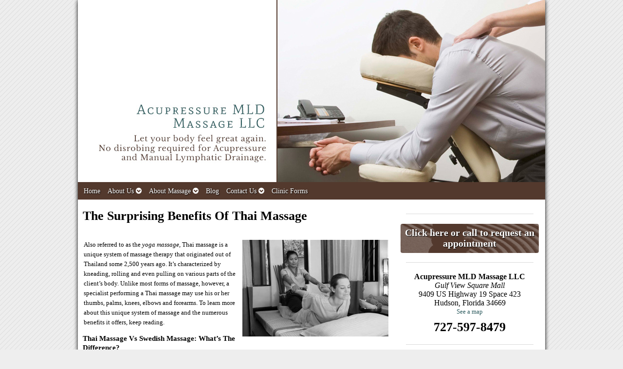

--- FILE ---
content_type: text/html; charset=UTF-8
request_url: https://www.acumassage1.com/the-surprising-benefits-of-thai-massage/
body_size: 15165
content:

<!DOCTYPE html>
<html lang="en-US">
<head>
<meta http-equiv="content-type" content="text/html; charset=UTF-8" />


<!-- MapPress Easy Google Maps Version:2.95.9 (https://www.mappresspro.com) -->
<meta name='robots' content='index, follow, max-image-preview:large, max-snippet:-1, max-video-preview:-1' />
	<style>img:is([sizes="auto" i], [sizes^="auto," i]) { contain-intrinsic-size: 3000px 1500px }</style>
	<link rel="preconnect" href="https://fonts.googleapis.com">
<link rel="preconnect" href="https://fonts.gstatic.com" crossorigin>

	<!-- This site is optimized with the Yoast SEO plugin v26.8 - https://yoast.com/product/yoast-seo-wordpress/ -->
	<title>The Surprising Benefits of Thai Massage &raquo; Acupressure MLD Massage LLC | Port Richey, Tampa, Western Florida</title>
	<meta name="description" content="Also referred to as the yoga massage, Thai massage is a unique system of massage therapy that originated out of Thailand some 2,500 years ago. It&#039;s" />
	<link rel="canonical" href="https://www.acumassage1.com/the-surprising-benefits-of-thai-massage/" />
	<meta property="og:locale" content="en_US" />
	<meta property="og:type" content="article" />
	<meta property="og:title" content="The Surprising Benefits of Thai Massage &raquo; Acupressure MLD Massage LLC | Port Richey, Tampa, Western Florida" />
	<meta property="og:description" content="Also referred to as the yoga massage, Thai massage is a unique system of massage therapy that originated out of Thailand some 2,500 years ago. It&#039;s" />
	<meta property="og:url" content="https://www.acumassage1.com/the-surprising-benefits-of-thai-massage/" />
	<meta property="og:site_name" content="Acupressure MLD Massage LLC" />
	<meta property="article:published_time" content="2014-11-24T14:00:08+00:00" />
	<meta name="author" content="admin" />
	<meta name="twitter:label1" content="Written by" />
	<meta name="twitter:data1" content="admin" />
	<meta name="twitter:label2" content="Est. reading time" />
	<meta name="twitter:data2" content="2 minutes" />
	<script type="application/ld+json" class="yoast-schema-graph">{"@context":"https://schema.org","@graph":[{"@type":"Article","@id":"https://www.acumassage1.com/the-surprising-benefits-of-thai-massage/#article","isPartOf":{"@id":"https://www.acumassage1.com/the-surprising-benefits-of-thai-massage/"},"author":{"name":"admin","@id":"https://www.acumassage1.com/#/schema/person/110fd514dcc61b028b98f7030f3e056a"},"headline":"The Surprising Benefits of Thai Massage","datePublished":"2014-11-24T14:00:08+00:00","mainEntityOfPage":{"@id":"https://www.acumassage1.com/the-surprising-benefits-of-thai-massage/"},"wordCount":452,"image":{"@id":"https://www.acumassage1.com/the-surprising-benefits-of-thai-massage/#primaryimage"},"thumbnailUrl":"https://www.acumassage1.com/wp-content/uploads/2014/11/Classical_Thai_Massage-11-17-14-300x199.jpg","keywords":["thai massage","yoga"],"articleSection":["Massage"],"inLanguage":"en-US"},{"@type":"WebPage","@id":"https://www.acumassage1.com/the-surprising-benefits-of-thai-massage/","url":"https://www.acumassage1.com/the-surprising-benefits-of-thai-massage/","name":"The Surprising Benefits of Thai Massage &raquo; Acupressure MLD Massage LLC | Port Richey, Tampa, Western Florida","isPartOf":{"@id":"https://www.acumassage1.com/#website"},"primaryImageOfPage":{"@id":"https://www.acumassage1.com/the-surprising-benefits-of-thai-massage/#primaryimage"},"image":{"@id":"https://www.acumassage1.com/the-surprising-benefits-of-thai-massage/#primaryimage"},"thumbnailUrl":"https://www.acumassage1.com/wp-content/uploads/2014/11/Classical_Thai_Massage-11-17-14-300x199.jpg","datePublished":"2014-11-24T14:00:08+00:00","author":{"@id":"https://www.acumassage1.com/#/schema/person/110fd514dcc61b028b98f7030f3e056a"},"description":"Also referred to as the yoga massage, Thai massage is a unique system of massage therapy that originated out of Thailand some 2,500 years ago. It's","breadcrumb":{"@id":"https://www.acumassage1.com/the-surprising-benefits-of-thai-massage/#breadcrumb"},"inLanguage":"en-US","potentialAction":[{"@type":"ReadAction","target":["https://www.acumassage1.com/the-surprising-benefits-of-thai-massage/"]}]},{"@type":"ImageObject","inLanguage":"en-US","@id":"https://www.acumassage1.com/the-surprising-benefits-of-thai-massage/#primaryimage","url":"https://www.acumassage1.com/wp-content/uploads/2014/11/Classical_Thai_Massage-11-17-14-300x199.jpg","contentUrl":"https://www.acumassage1.com/wp-content/uploads/2014/11/Classical_Thai_Massage-11-17-14-300x199.jpg","width":300,"height":199},{"@type":"BreadcrumbList","@id":"https://www.acumassage1.com/the-surprising-benefits-of-thai-massage/#breadcrumb","itemListElement":[{"@type":"ListItem","position":1,"name":"Blog","item":"https://www.acumassage1.com/blog/"},{"@type":"ListItem","position":2,"name":"The Surprising Benefits of Thai Massage"}]},{"@type":"WebSite","@id":"https://www.acumassage1.com/#website","url":"https://www.acumassage1.com/","name":"Acupressure MLD Massage LLC","description":"Port Richey, Tampa, Western Florida","potentialAction":[{"@type":"SearchAction","target":{"@type":"EntryPoint","urlTemplate":"https://www.acumassage1.com/?s={search_term_string}"},"query-input":{"@type":"PropertyValueSpecification","valueRequired":true,"valueName":"search_term_string"}}],"inLanguage":"en-US"},{"@type":"Person","@id":"https://www.acumassage1.com/#/schema/person/110fd514dcc61b028b98f7030f3e056a","name":"admin","image":{"@type":"ImageObject","inLanguage":"en-US","@id":"https://www.acumassage1.com/#/schema/person/image/","url":"https://secure.gravatar.com/avatar/d79d36bf31a5d613a4cbcada4ffd034f61623b2f0623652971e728af962e8c10?s=96&d=mm&r=g","contentUrl":"https://secure.gravatar.com/avatar/d79d36bf31a5d613a4cbcada4ffd034f61623b2f0623652971e728af962e8c10?s=96&d=mm&r=g","caption":"admin"}}]}</script>
	<!-- / Yoast SEO plugin. -->


<link rel='dns-prefetch' href='//maxcdn.bootstrapcdn.com' />
<link rel="alternate" type="application/rss+xml" title="Acupressure MLD Massage LLC &raquo; Feed" href="https://www.acumassage1.com/feed/" />
<link rel="alternate" type="application/rss+xml" title="Acupressure MLD Massage LLC &raquo; Comments Feed" href="https://www.acumassage1.com/comments/feed/" />
		<!-- This site uses the Google Analytics by MonsterInsights plugin v9.11.1 - Using Analytics tracking - https://www.monsterinsights.com/ -->
							<script src="//www.googletagmanager.com/gtag/js?id=G-G18P1886PD"  data-cfasync="false" data-wpfc-render="false" type="text/javascript" async></script>
			<script data-cfasync="false" data-wpfc-render="false" type="text/javascript">
				var mi_version = '9.11.1';
				var mi_track_user = true;
				var mi_no_track_reason = '';
								var MonsterInsightsDefaultLocations = {"page_location":"https:\/\/www.acumassage1.com\/the-surprising-benefits-of-thai-massage\/"};
								if ( typeof MonsterInsightsPrivacyGuardFilter === 'function' ) {
					var MonsterInsightsLocations = (typeof MonsterInsightsExcludeQuery === 'object') ? MonsterInsightsPrivacyGuardFilter( MonsterInsightsExcludeQuery ) : MonsterInsightsPrivacyGuardFilter( MonsterInsightsDefaultLocations );
				} else {
					var MonsterInsightsLocations = (typeof MonsterInsightsExcludeQuery === 'object') ? MonsterInsightsExcludeQuery : MonsterInsightsDefaultLocations;
				}

								var disableStrs = [
										'ga-disable-G-G18P1886PD',
									];

				/* Function to detect opted out users */
				function __gtagTrackerIsOptedOut() {
					for (var index = 0; index < disableStrs.length; index++) {
						if (document.cookie.indexOf(disableStrs[index] + '=true') > -1) {
							return true;
						}
					}

					return false;
				}

				/* Disable tracking if the opt-out cookie exists. */
				if (__gtagTrackerIsOptedOut()) {
					for (var index = 0; index < disableStrs.length; index++) {
						window[disableStrs[index]] = true;
					}
				}

				/* Opt-out function */
				function __gtagTrackerOptout() {
					for (var index = 0; index < disableStrs.length; index++) {
						document.cookie = disableStrs[index] + '=true; expires=Thu, 31 Dec 2099 23:59:59 UTC; path=/';
						window[disableStrs[index]] = true;
					}
				}

				if ('undefined' === typeof gaOptout) {
					function gaOptout() {
						__gtagTrackerOptout();
					}
				}
								window.dataLayer = window.dataLayer || [];

				window.MonsterInsightsDualTracker = {
					helpers: {},
					trackers: {},
				};
				if (mi_track_user) {
					function __gtagDataLayer() {
						dataLayer.push(arguments);
					}

					function __gtagTracker(type, name, parameters) {
						if (!parameters) {
							parameters = {};
						}

						if (parameters.send_to) {
							__gtagDataLayer.apply(null, arguments);
							return;
						}

						if (type === 'event') {
														parameters.send_to = monsterinsights_frontend.v4_id;
							var hookName = name;
							if (typeof parameters['event_category'] !== 'undefined') {
								hookName = parameters['event_category'] + ':' + name;
							}

							if (typeof MonsterInsightsDualTracker.trackers[hookName] !== 'undefined') {
								MonsterInsightsDualTracker.trackers[hookName](parameters);
							} else {
								__gtagDataLayer('event', name, parameters);
							}
							
						} else {
							__gtagDataLayer.apply(null, arguments);
						}
					}

					__gtagTracker('js', new Date());
					__gtagTracker('set', {
						'developer_id.dZGIzZG': true,
											});
					if ( MonsterInsightsLocations.page_location ) {
						__gtagTracker('set', MonsterInsightsLocations);
					}
										__gtagTracker('config', 'G-G18P1886PD', {"forceSSL":"true"} );
										window.gtag = __gtagTracker;										(function () {
						/* https://developers.google.com/analytics/devguides/collection/analyticsjs/ */
						/* ga and __gaTracker compatibility shim. */
						var noopfn = function () {
							return null;
						};
						var newtracker = function () {
							return new Tracker();
						};
						var Tracker = function () {
							return null;
						};
						var p = Tracker.prototype;
						p.get = noopfn;
						p.set = noopfn;
						p.send = function () {
							var args = Array.prototype.slice.call(arguments);
							args.unshift('send');
							__gaTracker.apply(null, args);
						};
						var __gaTracker = function () {
							var len = arguments.length;
							if (len === 0) {
								return;
							}
							var f = arguments[len - 1];
							if (typeof f !== 'object' || f === null || typeof f.hitCallback !== 'function') {
								if ('send' === arguments[0]) {
									var hitConverted, hitObject = false, action;
									if ('event' === arguments[1]) {
										if ('undefined' !== typeof arguments[3]) {
											hitObject = {
												'eventAction': arguments[3],
												'eventCategory': arguments[2],
												'eventLabel': arguments[4],
												'value': arguments[5] ? arguments[5] : 1,
											}
										}
									}
									if ('pageview' === arguments[1]) {
										if ('undefined' !== typeof arguments[2]) {
											hitObject = {
												'eventAction': 'page_view',
												'page_path': arguments[2],
											}
										}
									}
									if (typeof arguments[2] === 'object') {
										hitObject = arguments[2];
									}
									if (typeof arguments[5] === 'object') {
										Object.assign(hitObject, arguments[5]);
									}
									if ('undefined' !== typeof arguments[1].hitType) {
										hitObject = arguments[1];
										if ('pageview' === hitObject.hitType) {
											hitObject.eventAction = 'page_view';
										}
									}
									if (hitObject) {
										action = 'timing' === arguments[1].hitType ? 'timing_complete' : hitObject.eventAction;
										hitConverted = mapArgs(hitObject);
										__gtagTracker('event', action, hitConverted);
									}
								}
								return;
							}

							function mapArgs(args) {
								var arg, hit = {};
								var gaMap = {
									'eventCategory': 'event_category',
									'eventAction': 'event_action',
									'eventLabel': 'event_label',
									'eventValue': 'event_value',
									'nonInteraction': 'non_interaction',
									'timingCategory': 'event_category',
									'timingVar': 'name',
									'timingValue': 'value',
									'timingLabel': 'event_label',
									'page': 'page_path',
									'location': 'page_location',
									'title': 'page_title',
									'referrer' : 'page_referrer',
								};
								for (arg in args) {
																		if (!(!args.hasOwnProperty(arg) || !gaMap.hasOwnProperty(arg))) {
										hit[gaMap[arg]] = args[arg];
									} else {
										hit[arg] = args[arg];
									}
								}
								return hit;
							}

							try {
								f.hitCallback();
							} catch (ex) {
							}
						};
						__gaTracker.create = newtracker;
						__gaTracker.getByName = newtracker;
						__gaTracker.getAll = function () {
							return [];
						};
						__gaTracker.remove = noopfn;
						__gaTracker.loaded = true;
						window['__gaTracker'] = __gaTracker;
					})();
									} else {
										console.log("");
					(function () {
						function __gtagTracker() {
							return null;
						}

						window['__gtagTracker'] = __gtagTracker;
						window['gtag'] = __gtagTracker;
					})();
									}
			</script>
							<!-- / Google Analytics by MonsterInsights -->
		<script type="text/javascript">
/* <![CDATA[ */
window._wpemojiSettings = {"baseUrl":"https:\/\/s.w.org\/images\/core\/emoji\/16.0.1\/72x72\/","ext":".png","svgUrl":"https:\/\/s.w.org\/images\/core\/emoji\/16.0.1\/svg\/","svgExt":".svg","source":{"concatemoji":"https:\/\/www.acumassage1.com\/wp-includes\/js\/wp-emoji-release.min.js?ver=6.8.3"}};
/*! This file is auto-generated */
!function(s,n){var o,i,e;function c(e){try{var t={supportTests:e,timestamp:(new Date).valueOf()};sessionStorage.setItem(o,JSON.stringify(t))}catch(e){}}function p(e,t,n){e.clearRect(0,0,e.canvas.width,e.canvas.height),e.fillText(t,0,0);var t=new Uint32Array(e.getImageData(0,0,e.canvas.width,e.canvas.height).data),a=(e.clearRect(0,0,e.canvas.width,e.canvas.height),e.fillText(n,0,0),new Uint32Array(e.getImageData(0,0,e.canvas.width,e.canvas.height).data));return t.every(function(e,t){return e===a[t]})}function u(e,t){e.clearRect(0,0,e.canvas.width,e.canvas.height),e.fillText(t,0,0);for(var n=e.getImageData(16,16,1,1),a=0;a<n.data.length;a++)if(0!==n.data[a])return!1;return!0}function f(e,t,n,a){switch(t){case"flag":return n(e,"\ud83c\udff3\ufe0f\u200d\u26a7\ufe0f","\ud83c\udff3\ufe0f\u200b\u26a7\ufe0f")?!1:!n(e,"\ud83c\udde8\ud83c\uddf6","\ud83c\udde8\u200b\ud83c\uddf6")&&!n(e,"\ud83c\udff4\udb40\udc67\udb40\udc62\udb40\udc65\udb40\udc6e\udb40\udc67\udb40\udc7f","\ud83c\udff4\u200b\udb40\udc67\u200b\udb40\udc62\u200b\udb40\udc65\u200b\udb40\udc6e\u200b\udb40\udc67\u200b\udb40\udc7f");case"emoji":return!a(e,"\ud83e\udedf")}return!1}function g(e,t,n,a){var r="undefined"!=typeof WorkerGlobalScope&&self instanceof WorkerGlobalScope?new OffscreenCanvas(300,150):s.createElement("canvas"),o=r.getContext("2d",{willReadFrequently:!0}),i=(o.textBaseline="top",o.font="600 32px Arial",{});return e.forEach(function(e){i[e]=t(o,e,n,a)}),i}function t(e){var t=s.createElement("script");t.src=e,t.defer=!0,s.head.appendChild(t)}"undefined"!=typeof Promise&&(o="wpEmojiSettingsSupports",i=["flag","emoji"],n.supports={everything:!0,everythingExceptFlag:!0},e=new Promise(function(e){s.addEventListener("DOMContentLoaded",e,{once:!0})}),new Promise(function(t){var n=function(){try{var e=JSON.parse(sessionStorage.getItem(o));if("object"==typeof e&&"number"==typeof e.timestamp&&(new Date).valueOf()<e.timestamp+604800&&"object"==typeof e.supportTests)return e.supportTests}catch(e){}return null}();if(!n){if("undefined"!=typeof Worker&&"undefined"!=typeof OffscreenCanvas&&"undefined"!=typeof URL&&URL.createObjectURL&&"undefined"!=typeof Blob)try{var e="postMessage("+g.toString()+"("+[JSON.stringify(i),f.toString(),p.toString(),u.toString()].join(",")+"));",a=new Blob([e],{type:"text/javascript"}),r=new Worker(URL.createObjectURL(a),{name:"wpTestEmojiSupports"});return void(r.onmessage=function(e){c(n=e.data),r.terminate(),t(n)})}catch(e){}c(n=g(i,f,p,u))}t(n)}).then(function(e){for(var t in e)n.supports[t]=e[t],n.supports.everything=n.supports.everything&&n.supports[t],"flag"!==t&&(n.supports.everythingExceptFlag=n.supports.everythingExceptFlag&&n.supports[t]);n.supports.everythingExceptFlag=n.supports.everythingExceptFlag&&!n.supports.flag,n.DOMReady=!1,n.readyCallback=function(){n.DOMReady=!0}}).then(function(){return e}).then(function(){var e;n.supports.everything||(n.readyCallback(),(e=n.source||{}).concatemoji?t(e.concatemoji):e.wpemoji&&e.twemoji&&(t(e.twemoji),t(e.wpemoji)))}))}((window,document),window._wpemojiSettings);
/* ]]> */
</script>
<link rel='stylesheet' id='nivoslider-css' href='https://www.acumassage1.com/wp-content/plugins/nivo-slider/scripts/nivo-slider/nivo-slider.css?ver=6.8.3' type='text/css' media='all' />
<style id='wp-emoji-styles-inline-css' type='text/css'>

	img.wp-smiley, img.emoji {
		display: inline !important;
		border: none !important;
		box-shadow: none !important;
		height: 1em !important;
		width: 1em !important;
		margin: 0 0.07em !important;
		vertical-align: -0.1em !important;
		background: none !important;
		padding: 0 !important;
	}
</style>
<link rel='stylesheet' id='wp-block-library-css' href='https://www.acumassage1.com/wp-includes/css/dist/block-library/style.min.css?ver=6.8.3' type='text/css' media='all' />
<style id='classic-theme-styles-inline-css' type='text/css'>
/*! This file is auto-generated */
.wp-block-button__link{color:#fff;background-color:#32373c;border-radius:9999px;box-shadow:none;text-decoration:none;padding:calc(.667em + 2px) calc(1.333em + 2px);font-size:1.125em}.wp-block-file__button{background:#32373c;color:#fff;text-decoration:none}
</style>
<link rel='stylesheet' id='mappress-leaflet-css' href='https://www.acumassage1.com/wp-content/plugins/mappress-google-maps-for-wordpress/lib/leaflet/leaflet.css?ver=1.7.1' type='text/css' media='all' />
<link rel='stylesheet' id='mappress-css' href='https://www.acumassage1.com/wp-content/plugins/mappress-google-maps-for-wordpress/css/mappress.css?ver=2.95.9' type='text/css' media='all' />
<style id='global-styles-inline-css' type='text/css'>
:root{--wp--preset--aspect-ratio--square: 1;--wp--preset--aspect-ratio--4-3: 4/3;--wp--preset--aspect-ratio--3-4: 3/4;--wp--preset--aspect-ratio--3-2: 3/2;--wp--preset--aspect-ratio--2-3: 2/3;--wp--preset--aspect-ratio--16-9: 16/9;--wp--preset--aspect-ratio--9-16: 9/16;--wp--preset--color--black: #000000;--wp--preset--color--cyan-bluish-gray: #abb8c3;--wp--preset--color--white: #ffffff;--wp--preset--color--pale-pink: #f78da7;--wp--preset--color--vivid-red: #cf2e2e;--wp--preset--color--luminous-vivid-orange: #ff6900;--wp--preset--color--luminous-vivid-amber: #fcb900;--wp--preset--color--light-green-cyan: #7bdcb5;--wp--preset--color--vivid-green-cyan: #00d084;--wp--preset--color--pale-cyan-blue: #8ed1fc;--wp--preset--color--vivid-cyan-blue: #0693e3;--wp--preset--color--vivid-purple: #9b51e0;--wp--preset--gradient--vivid-cyan-blue-to-vivid-purple: linear-gradient(135deg,rgba(6,147,227,1) 0%,rgb(155,81,224) 100%);--wp--preset--gradient--light-green-cyan-to-vivid-green-cyan: linear-gradient(135deg,rgb(122,220,180) 0%,rgb(0,208,130) 100%);--wp--preset--gradient--luminous-vivid-amber-to-luminous-vivid-orange: linear-gradient(135deg,rgba(252,185,0,1) 0%,rgba(255,105,0,1) 100%);--wp--preset--gradient--luminous-vivid-orange-to-vivid-red: linear-gradient(135deg,rgba(255,105,0,1) 0%,rgb(207,46,46) 100%);--wp--preset--gradient--very-light-gray-to-cyan-bluish-gray: linear-gradient(135deg,rgb(238,238,238) 0%,rgb(169,184,195) 100%);--wp--preset--gradient--cool-to-warm-spectrum: linear-gradient(135deg,rgb(74,234,220) 0%,rgb(151,120,209) 20%,rgb(207,42,186) 40%,rgb(238,44,130) 60%,rgb(251,105,98) 80%,rgb(254,248,76) 100%);--wp--preset--gradient--blush-light-purple: linear-gradient(135deg,rgb(255,206,236) 0%,rgb(152,150,240) 100%);--wp--preset--gradient--blush-bordeaux: linear-gradient(135deg,rgb(254,205,165) 0%,rgb(254,45,45) 50%,rgb(107,0,62) 100%);--wp--preset--gradient--luminous-dusk: linear-gradient(135deg,rgb(255,203,112) 0%,rgb(199,81,192) 50%,rgb(65,88,208) 100%);--wp--preset--gradient--pale-ocean: linear-gradient(135deg,rgb(255,245,203) 0%,rgb(182,227,212) 50%,rgb(51,167,181) 100%);--wp--preset--gradient--electric-grass: linear-gradient(135deg,rgb(202,248,128) 0%,rgb(113,206,126) 100%);--wp--preset--gradient--midnight: linear-gradient(135deg,rgb(2,3,129) 0%,rgb(40,116,252) 100%);--wp--preset--font-size--small: 13px;--wp--preset--font-size--medium: 20px;--wp--preset--font-size--large: 36px;--wp--preset--font-size--x-large: 42px;--wp--preset--spacing--20: 0.44rem;--wp--preset--spacing--30: 0.67rem;--wp--preset--spacing--40: 1rem;--wp--preset--spacing--50: 1.5rem;--wp--preset--spacing--60: 2.25rem;--wp--preset--spacing--70: 3.38rem;--wp--preset--spacing--80: 5.06rem;--wp--preset--shadow--natural: 6px 6px 9px rgba(0, 0, 0, 0.2);--wp--preset--shadow--deep: 12px 12px 50px rgba(0, 0, 0, 0.4);--wp--preset--shadow--sharp: 6px 6px 0px rgba(0, 0, 0, 0.2);--wp--preset--shadow--outlined: 6px 6px 0px -3px rgba(255, 255, 255, 1), 6px 6px rgba(0, 0, 0, 1);--wp--preset--shadow--crisp: 6px 6px 0px rgba(0, 0, 0, 1);}:where(.is-layout-flex){gap: 0.5em;}:where(.is-layout-grid){gap: 0.5em;}body .is-layout-flex{display: flex;}.is-layout-flex{flex-wrap: wrap;align-items: center;}.is-layout-flex > :is(*, div){margin: 0;}body .is-layout-grid{display: grid;}.is-layout-grid > :is(*, div){margin: 0;}:where(.wp-block-columns.is-layout-flex){gap: 2em;}:where(.wp-block-columns.is-layout-grid){gap: 2em;}:where(.wp-block-post-template.is-layout-flex){gap: 1.25em;}:where(.wp-block-post-template.is-layout-grid){gap: 1.25em;}.has-black-color{color: var(--wp--preset--color--black) !important;}.has-cyan-bluish-gray-color{color: var(--wp--preset--color--cyan-bluish-gray) !important;}.has-white-color{color: var(--wp--preset--color--white) !important;}.has-pale-pink-color{color: var(--wp--preset--color--pale-pink) !important;}.has-vivid-red-color{color: var(--wp--preset--color--vivid-red) !important;}.has-luminous-vivid-orange-color{color: var(--wp--preset--color--luminous-vivid-orange) !important;}.has-luminous-vivid-amber-color{color: var(--wp--preset--color--luminous-vivid-amber) !important;}.has-light-green-cyan-color{color: var(--wp--preset--color--light-green-cyan) !important;}.has-vivid-green-cyan-color{color: var(--wp--preset--color--vivid-green-cyan) !important;}.has-pale-cyan-blue-color{color: var(--wp--preset--color--pale-cyan-blue) !important;}.has-vivid-cyan-blue-color{color: var(--wp--preset--color--vivid-cyan-blue) !important;}.has-vivid-purple-color{color: var(--wp--preset--color--vivid-purple) !important;}.has-black-background-color{background-color: var(--wp--preset--color--black) !important;}.has-cyan-bluish-gray-background-color{background-color: var(--wp--preset--color--cyan-bluish-gray) !important;}.has-white-background-color{background-color: var(--wp--preset--color--white) !important;}.has-pale-pink-background-color{background-color: var(--wp--preset--color--pale-pink) !important;}.has-vivid-red-background-color{background-color: var(--wp--preset--color--vivid-red) !important;}.has-luminous-vivid-orange-background-color{background-color: var(--wp--preset--color--luminous-vivid-orange) !important;}.has-luminous-vivid-amber-background-color{background-color: var(--wp--preset--color--luminous-vivid-amber) !important;}.has-light-green-cyan-background-color{background-color: var(--wp--preset--color--light-green-cyan) !important;}.has-vivid-green-cyan-background-color{background-color: var(--wp--preset--color--vivid-green-cyan) !important;}.has-pale-cyan-blue-background-color{background-color: var(--wp--preset--color--pale-cyan-blue) !important;}.has-vivid-cyan-blue-background-color{background-color: var(--wp--preset--color--vivid-cyan-blue) !important;}.has-vivid-purple-background-color{background-color: var(--wp--preset--color--vivid-purple) !important;}.has-black-border-color{border-color: var(--wp--preset--color--black) !important;}.has-cyan-bluish-gray-border-color{border-color: var(--wp--preset--color--cyan-bluish-gray) !important;}.has-white-border-color{border-color: var(--wp--preset--color--white) !important;}.has-pale-pink-border-color{border-color: var(--wp--preset--color--pale-pink) !important;}.has-vivid-red-border-color{border-color: var(--wp--preset--color--vivid-red) !important;}.has-luminous-vivid-orange-border-color{border-color: var(--wp--preset--color--luminous-vivid-orange) !important;}.has-luminous-vivid-amber-border-color{border-color: var(--wp--preset--color--luminous-vivid-amber) !important;}.has-light-green-cyan-border-color{border-color: var(--wp--preset--color--light-green-cyan) !important;}.has-vivid-green-cyan-border-color{border-color: var(--wp--preset--color--vivid-green-cyan) !important;}.has-pale-cyan-blue-border-color{border-color: var(--wp--preset--color--pale-cyan-blue) !important;}.has-vivid-cyan-blue-border-color{border-color: var(--wp--preset--color--vivid-cyan-blue) !important;}.has-vivid-purple-border-color{border-color: var(--wp--preset--color--vivid-purple) !important;}.has-vivid-cyan-blue-to-vivid-purple-gradient-background{background: var(--wp--preset--gradient--vivid-cyan-blue-to-vivid-purple) !important;}.has-light-green-cyan-to-vivid-green-cyan-gradient-background{background: var(--wp--preset--gradient--light-green-cyan-to-vivid-green-cyan) !important;}.has-luminous-vivid-amber-to-luminous-vivid-orange-gradient-background{background: var(--wp--preset--gradient--luminous-vivid-amber-to-luminous-vivid-orange) !important;}.has-luminous-vivid-orange-to-vivid-red-gradient-background{background: var(--wp--preset--gradient--luminous-vivid-orange-to-vivid-red) !important;}.has-very-light-gray-to-cyan-bluish-gray-gradient-background{background: var(--wp--preset--gradient--very-light-gray-to-cyan-bluish-gray) !important;}.has-cool-to-warm-spectrum-gradient-background{background: var(--wp--preset--gradient--cool-to-warm-spectrum) !important;}.has-blush-light-purple-gradient-background{background: var(--wp--preset--gradient--blush-light-purple) !important;}.has-blush-bordeaux-gradient-background{background: var(--wp--preset--gradient--blush-bordeaux) !important;}.has-luminous-dusk-gradient-background{background: var(--wp--preset--gradient--luminous-dusk) !important;}.has-pale-ocean-gradient-background{background: var(--wp--preset--gradient--pale-ocean) !important;}.has-electric-grass-gradient-background{background: var(--wp--preset--gradient--electric-grass) !important;}.has-midnight-gradient-background{background: var(--wp--preset--gradient--midnight) !important;}.has-small-font-size{font-size: var(--wp--preset--font-size--small) !important;}.has-medium-font-size{font-size: var(--wp--preset--font-size--medium) !important;}.has-large-font-size{font-size: var(--wp--preset--font-size--large) !important;}.has-x-large-font-size{font-size: var(--wp--preset--font-size--x-large) !important;}
:where(.wp-block-post-template.is-layout-flex){gap: 1.25em;}:where(.wp-block-post-template.is-layout-grid){gap: 1.25em;}
:where(.wp-block-columns.is-layout-flex){gap: 2em;}:where(.wp-block-columns.is-layout-grid){gap: 2em;}
:root :where(.wp-block-pullquote){font-size: 1.5em;line-height: 1.6;}
</style>
<link rel='stylesheet' id='contact-form-7-css' href='https://www.acumassage1.com/wp-content/plugins/contact-form-7/includes/css/styles.css?ver=6.1.4' type='text/css' media='all' />
<link rel='stylesheet' id='social-widget-css' href='https://www.acumassage1.com/wp-content/plugins/social-media-widget/social_widget.css?ver=6.8.3' type='text/css' media='all' />
<link rel='stylesheet' id='ye_dynamic-css' href='https://www.acumassage1.com/wp-content/plugins/youtube-embed/css/main.min.css?ver=5.4' type='text/css' media='all' />
<link rel='stylesheet' id='main_style-css' href='https://www.acumassage1.com/wp-content/themes/MassagePerfectWebsites/style.css?ver=6.0.4' type='text/css' media='all' />
<link rel='stylesheet' id='font_awesome-css' href='https://maxcdn.bootstrapcdn.com/font-awesome/4.5.0/css/font-awesome.min.css?ver=6.8.3' type='text/css' media='all' />
<link rel='stylesheet' id='slickcss-css' href='https://www.acumassage1.com/wp-content/themes/MassagePerfectWebsites/includes/scripts/slick/slick.css?ver=6.8.3' type='text/css' media='all' />
<link rel='stylesheet' id='slick_theme-css' href='https://www.acumassage1.com/wp-content/themes/MassagePerfectWebsites/includes/scripts/slick/slick-theme.css?ver=6.8.3' type='text/css' media='all' />
<link rel='stylesheet' id='custom-adminmenu-css-css' href='https://www.acumassage1.com/wp-content/themes/MassagePerfectWebsites/adminmenu.css?ver=6.0.4' type='text/css' media='all' />
<link rel='stylesheet' id='fancybox-css' href='https://www.acumassage1.com/wp-content/plugins/easy-fancybox/fancybox/1.5.4/jquery.fancybox.min.css?ver=6.8.3' type='text/css' media='screen' />
<style id='fancybox-inline-css' type='text/css'>
#fancybox-outer{background:#ffffff}#fancybox-content{background:#ffffff;border-color:#ffffff;color:#000000;}#fancybox-title,#fancybox-title-float-main{color:#fff}
</style>
<link rel='stylesheet' id='apw-mobile-style-css' href='https://www.acumassage1.com/wp-content/plugins/apw-mobile-theme/apw-mobile-style.css' type='text/css' media='all' />
<link rel='stylesheet' id='apw_custom_style-css' href='https://www.acumassage1.com/wp-content/MPW-Customization/custom-style.css?ver=6.8.3' type='text/css' media='all' />
<script type="text/javascript" src="https://www.acumassage1.com/wp-includes/js/jquery/jquery.min.js?ver=3.7.1" id="jquery-core-js"></script>
<script type="text/javascript" src="https://www.acumassage1.com/wp-includes/js/jquery/jquery-migrate.min.js?ver=3.4.1" id="jquery-migrate-js"></script>
<script type="text/javascript" src="https://www.acumassage1.com/wp-content/plugins/google-analytics-for-wordpress/assets/js/frontend-gtag.min.js?ver=9.11.1" id="monsterinsights-frontend-script-js" async="async" data-wp-strategy="async"></script>
<script data-cfasync="false" data-wpfc-render="false" type="text/javascript" id='monsterinsights-frontend-script-js-extra'>/* <![CDATA[ */
var monsterinsights_frontend = {"js_events_tracking":"true","download_extensions":"doc,pdf,ppt,zip,xls,docx,pptx,xlsx","inbound_paths":"[]","home_url":"https:\/\/www.acumassage1.com","hash_tracking":"false","v4_id":"G-G18P1886PD"};/* ]]> */
</script>
<script type="text/javascript" id="black-studio-touch-dropdown-menu-js-extra">
/* <![CDATA[ */
var black_studio_touch_dropdown_menu_params = {"selector":"li:has(ul) > a","selector_leaf":"li li li:not(:has(ul)) > a","force_ios5":""};
/* ]]> */
</script>
<script type="text/javascript" src="https://www.acumassage1.com/wp-content/plugins/black-studio-touch-dropdown-menu/js/black-studio-touch-dropdown-menu.min.js?ver=1.0.2" id="black-studio-touch-dropdown-menu-js"></script>
<script type="text/javascript" src="https://www.acumassage1.com/wp-content/themes/MassagePerfectWebsites/includes/scripts/slick/slick.min.js?ver=6.8.3" id="slickjs-js"></script>
<link rel="https://api.w.org/" href="https://www.acumassage1.com/wp-json/" /><link rel="alternate" title="JSON" type="application/json" href="https://www.acumassage1.com/wp-json/wp/v2/posts/1917" /><link rel="EditURI" type="application/rsd+xml" title="RSD" href="https://www.acumassage1.com/xmlrpc.php?rsd" />
<meta name="generator" content="WordPress 6.8.3" />
<link rel='shortlink' href='https://www.acumassage1.com/?p=1917' />
<link rel="alternate" title="oEmbed (JSON)" type="application/json+oembed" href="https://www.acumassage1.com/wp-json/oembed/1.0/embed?url=https%3A%2F%2Fwww.acumassage1.com%2Fthe-surprising-benefits-of-thai-massage%2F" />
<link rel="alternate" title="oEmbed (XML)" type="text/xml+oembed" href="https://www.acumassage1.com/wp-json/oembed/1.0/embed?url=https%3A%2F%2Fwww.acumassage1.com%2Fthe-surprising-benefits-of-thai-massage%2F&#038;format=xml" />
<meta name="viewport" content="width=device-width" /><!-- First Pass - Pre-built -->
<style>
#masthead {
}
#branding.customBranding {
	background-image: url(https://www.acumassage1.com/wp-content/plugins/apw-mpw-customizer/blank_headers/minimal.jpg );
	height: 200px;
	overflow: hidden;
}
 body {
	background-color: ;
}
a:link, a:visited {
	color: ;
}
a:hover, a:active {
	color: ;
}
    
</style>


<!-- Customization overrides -->
<style>
#branding.customBranding {
	 background-image:url(https://www.acumassage1.com/wp-content/uploads/2016/10/officeMassage2.jpg);
	 overflow: hidden;
	 height:375px;
	 position:relative;
 }
 </style>
 
  
 <style>
     #customTitleBox {
        font-size: 18pt;
        position: absolute;
        top: 38%;
        left: 5%;
        text-shadow: ;
    }
     #customTitleBox #customTitle {
        text-shadow: inherit;
        font-weight: normal ;
        font-style: normal ;
        text-decoration: none ;
        font-size: 32px;
        margin: 0;
        padding: 0;
        line-height: 1.5;
        color: #fff;
        font-family: , "Open Sans", sans-serif;
    }
     #customTitleBox #customTag {
        position:relative;
        font-size: 24px;
        margin: 0;
        padding: 0;
        line-height: .5;
        text-shadow: inherit;
        color: #fff;
        font-family: , , "Open Sans", sans-serif;
        font-weight: normal ;
        font-style: normal ;
        text-decoration: none ;
        left: 0%;
    }
    #customLogo {
        position: absolute;
        width: 25%;
        top: 1%;
        left: 1%;
        }
    #customLogo img {
        width: 100%;
		height: auto;
    }
     #header.logoGrid {
         grid-template-columns: calc(25%/1.75) auto;
     }
	 @media all and (min-width: 768px){
		 .apw_center_logo img {
			 width: 25%;
		 }
	 }

    #accordion-section-colors {display: none;}

    #search {display:none;}

                  			#nav ul.menu { justify-content: center; }
         
 </style>
 
     <style type="text/css">
    
    
        </style>
    
<!-- THEME CUSTOMIZER -->
<style type="text/css">
 h1,h2,h3,h4,h5,h6{color:#000000;} 
	.guideText {display:none;}
	</style>
	<style type="text/css"></style></head>
<body class="wp-singular post-template-default single single-post postid-1917 single-format-standard wp-theme-MassagePerfectWebsites apw_classic">
<!--FACEBOOK-->
<div id="fb-root"></div>
<script>(function(d, s, id) {
  var js, fjs = d.getElementsByTagName(s)[0];
  if (d.getElementById(id)) return;
  js = d.createElement(s); js.id = id;
  js.src = "//connect.facebook.net/en_US/sdk.js#xfbml=1&version=v2.3&appId=124789517671598";
  fjs.parentNode.insertBefore(js, fjs);
}(document, 'script', 'facebook-jssdk'));</script>
<!--END FACEBOOK-->

<div id="wrapper" class="hfeed">

	<div class="apw_aboveHeader_widget">
			</div>

	<div id="header">
		
	<div id="masthead">
	
			<a href="https://www.acumassage1.com/" title="Acupressure MLD Massage LLC" rel="home">
		<div id="branding" class="customBranding">
			<div class="brandingInner">
								<div id="customTitleBox">
					<h1 id="customTitle"></h1>
					<h2 id="customTag"></h2>
				</div>
			</div>
		</div>
	</a>
				<div id="search">
			<form method="get" id="searchform" action="https://www.acumassage1.com/">
<div>
<input type="text" value="" name="s" id="s" />
<input type="submit" id="searchsubmit" value="Search" />
</div>
</form>		</div>
					<div id="nav">
				<div class="menu-main-menu-container"><ul id="menu-main-menu" class="menu"><li id="menu-item-1422" class="menu-item menu-item-type-post_type menu-item-object-page menu-item-home menu-item-1422"><a href="https://www.acumassage1.com/">Home</a></li>
<li id="menu-item-1613" class="menu-item menu-item-type-custom menu-item-object-custom menu-item-has-children menu-item-1613"><a href="#">About Us</a>
<ul class="sub-menu">
	<li id="menu-item-1427" class="menu-item menu-item-type-post_type menu-item-object-page menu-item-1427"><a href="https://www.acumassage1.com/anselmo-reyes-lmt/">Anselmo Reyes, LMT</a></li>
	<li id="menu-item-1706" class="menu-item menu-item-type-post_type menu-item-object-page menu-item-1706"><a href="https://www.acumassage1.com/services-pricing/">Services &#038; Pricing</a></li>
	<li id="menu-item-1428" class="menu-item menu-item-type-post_type_archive menu-item-object-apw_testimonial menu-item-1428"><a href="https://www.acumassage1.com/testimonials/">Testimonials</a></li>
</ul>
</li>
<li id="menu-item-1426" class="menu-item menu-item-type-custom menu-item-object-custom menu-item-has-children menu-item-1426"><a href="#">About Massage</a>
<ul class="sub-menu">
	<li id="menu-item-1572" class="menu-item menu-item-type-post_type menu-item-object-page menu-item-1572"><a href="https://www.acumassage1.com/what-is-massage/">What Is Massage?</a></li>
	<li id="menu-item-2553" class="menu-item menu-item-type-post_type menu-item-object-page menu-item-2553"><a href="https://www.acumassage1.com/mld-massage/">MLD Massage</a></li>
	<li id="menu-item-2552" class="menu-item menu-item-type-post_type menu-item-object-page menu-item-2552"><a href="https://www.acumassage1.com/acupressure-benefits-health/">Acupressure Benefits Health</a></li>
	<li id="menu-item-2561" class="menu-item menu-item-type-post_type menu-item-object-page menu-item-2561"><a href="https://www.acumassage1.com/vodders-lymphatic-benefits/">Vodders Lymphatic Benefits</a></li>
	<li id="menu-item-1567" class="menu-item menu-item-type-post_type menu-item-object-page menu-item-1567"><a href="https://www.acumassage1.com/what-is-massage/modern-research/">Modern Research</a></li>
	<li id="menu-item-1423" class="menu-item menu-item-type-post_type menu-item-object-page menu-item-1423"><a href="https://www.acumassage1.com/what-is-massage/what-to-expect/">What to Expect</a></li>
	<li id="menu-item-1430" class="menu-item menu-item-type-post_type menu-item-object-page menu-item-1430"><a href="https://www.acumassage1.com/what-is-massage/what-massage-treats/">What We Treat</a></li>
	<li id="menu-item-1429" class="menu-item menu-item-type-post_type menu-item-object-page menu-item-1429"><a href="https://www.acumassage1.com/what-is-massage/q-a/">Q &#038; A</a></li>
	<li id="menu-item-1490" class="menu-item menu-item-type-post_type menu-item-object-page menu-item-1490"><a href="https://www.acumassage1.com/what-is-massage/contraindications/">Contraindications</a></li>
</ul>
</li>
<li id="menu-item-1419" class="menu-item menu-item-type-post_type menu-item-object-page current_page_parent menu-item-1419"><a href="https://www.acumassage1.com/blog/">Blog</a></li>
<li id="menu-item-1425" class="menu-item menu-item-type-post_type menu-item-object-page menu-item-has-children menu-item-1425"><a href="https://www.acumassage1.com/contact/">Contact Us</a>
<ul class="sub-menu">
	<li id="menu-item-1420" class="menu-item menu-item-type-post_type menu-item-object-page menu-item-1420"><a href="https://www.acumassage1.com/contact/">Contact Form</a></li>
	<li id="menu-item-1421" class="menu-item menu-item-type-post_type menu-item-object-page menu-item-1421"><a href="https://www.acumassage1.com/contact/map-directions/">Map &#038; Directions</a></li>
</ul>
</li>
<li id="menu-item-1585" class="menu-item menu-item-type-post_type menu-item-object-page menu-item-1585"><a href="https://www.acumassage1.com/clinic-forms/">Clinic Forms</a></li>
</ul></div>			</div>
				<div class="apw_belowHeader_widget">
			</div>
	</div>
</div>

<div id="main">
<div id="container">
<div id="content">
<div id="post-1917" class="post-1917 post type-post status-publish format-standard has-post-thumbnail hentry category-massage tag-thai-massage tag-yoga">
<h1 class="entry-title">The Surprising Benefits of Thai Massage</h1>
<div class="entry-meta">
<span class="meta-prep meta-prep-author">By </span>
<span class="author vcard"><a class="url fn n" href="https://www.acumassage1.com/author/admin/" title="View all articles by admin">admin</a></span>
<span class="meta-sep"> | </span>
<span class="meta-prep meta-prep-entry-date">Published </span>
<span class="entry-date"><abbr class="published" title="2014-11-24T09:00:08-0500">November 24, 2014</abbr></span>
</div>
<div class="entry-content">
<p><img decoding="async" class="alignright size-medium wp-image-980766" alt="Classical_Thai_Massage-11-17-14" src="https://www.acumassage1.com/wp-content/uploads/2014/11/Classical_Thai_Massage-11-17-14-300x199.jpg" />Also referred to as the <i>yoga massage</i>, Thai massage is a unique system of massage therapy that originated out of Thailand some 2,500 years ago. It&#8217;s characterized by kneading, rolling and even pulling on various parts of the client&#8217;s body. Unlike most forms of massage, however, a specialist performing a Thai massage may use his or her thumbs, palms, knees, elbows and forearms. To learn more about this unique system of massage and the numerous benefits it offers, keep reading.<span id="more-1917"></span></p>
<h3><b>Thai Massage vs Swedish Massage: What&#8217;s The Difference?</b></h3>
<p>It&#8217;s a common assumption that the terms “Swedish massage” and “Thai massage” refer to the same practice. While they both involve the kneading of muscles and tissue, there are several nuances between them that shouldn&#8217;t go unnoticed. Thai massage, for instance, focuses on precise trigger points throughout the body to promote healthy energy flow.</p>
<p>The massage therapist will target these trigger points to relieve tension, improve flexibility, promote blood flow, and to release fluid buildups through <i>manual lymphatic drainage</i> (MLD).</p>
<h3><b>Sen Energy Flow</b></h3>
<p>Traditional Thai belief says that good health originates from the natural flow of energy through the body. When a person&#8217;s energy flow is obstructed, he or she is more likely to succumb to illness, develop chronic disorders, experience pain, etc. Thai massage works to evenly distribute the body&#8217;s energy through trigger points or channels known as “Sen.”</p>
<p>While the exact number of Sen remains unknown, the general belief is that falls somewhere alongside the Chinese Qi meridians – which are frequently used in acupuncture. The massage therapist locates these Sen points, pressing down, stretching or using various other method of manipulation to distribute the client&#8217;s energy.</p>
<h3>What&#8217;s The Purpose of Thai Massage?</h3>
<p>There are a number of key benefits associated with Thai massage, one of which is its ability to treat and prevent <i>muskuskeletal disorders</i> (MSD). MSDs are viewed as one of the leading causes of disability, accounting for nearly a third of all worker injuries and illnesses in 2011 (<a href="https://www.osha.gov/SLTC/ergonomics/" target="_blank">source</a>).</p>
<p>So, what exactly are muskuskeletal disorders? MSDs are essentially any type of injury involving the joints, ligaments, nerves, tendons and/or ligaments. For example, a warehouse worker may develop an MSD from constantly lifting heavy objects. Each time he or she bends to pick up a box or object, it places stress on the spin and supportive structures. Thai massage alleviates the pain and discomfort of MSDs such as this.</p>
<p>But Thai massage is able to treat much more than just MSDs. The therapeutic practice reduces stress, flushes toxins from the body, improved mood, and promotes an all-around healthier body – physically and mentally.</p>
<p style="text-align: left; font-size: 10px;">Photo Credit: By Tara Angkor Hotel (Flickr: Classical Thai Massage) [<a href="http://creativecommons.org/licenses/by/2.0">CC-BY-2.0</a>], <a href="http://commons.wikimedia.org/wiki/File%3AClassical_Thai_Massage.jpg">via Wikimedia Commons</a></p>
<p class="hatom-extra" style="display:none;"><span class="entry-title">The Surprising Benefits of Thai Massage</span> was last modified: <span class="updated"> November 24th, 2014</span> by <span class="author vcard"><span class="fn">admin</span></span></p></div>
<div class="entry-utility">
This article was posted in <a href="https://www.acumassage1.com/category/massage/" rel="category tag">Massage</a> and tagged <a href="https://www.acumassage1.com/tag/thai-massage/" rel="tag">thai massage</a>, <a href="https://www.acumassage1.com/tag/yoga/" rel="tag">yoga</a>. Bookmark the <a href="https://www.acumassage1.com/the-surprising-benefits-of-thai-massage/" title="Permalink to The Surprising Benefits of Thai Massage" rel="bookmark">permalink</a>. Follow comments with the <a href="https://www.acumassage1.com/the-surprising-benefits-of-thai-massage/feed/" title="Comments RSS to The Surprising Benefits of Thai Massage" rel="alternate" type="application/rss+xml">RSS feed for this post</a>. Both comments and trackbacks are closed.</div>
</div>
<div id="nav-below" class="navigation">
<p class="nav-next"><a href="https://www.acumassage1.com/do-you-suffer-from-arthritis-try-massage-therapy/" rel="next">Do You Suffer From Arthritis? Try Massage Therapy <span class="meta-nav">&raquo;</span></a></p>
<p class="nav-previous"><a href="https://www.acumassage1.com/do-you-suffer-from-sciatica-try-massage-therapy/" rel="prev"><span class="meta-nav">&laquo;</span> Do You Suffer From Sciatica? Try Massage Therapy</a></p>
</div>
<section id="comments">
</section></div>
</div>
<div id="sidebar">
<div id="primary" class="widget-area">
<ul class="sid">
<li id="dividerwidget-16" class="widget-container widget_dividerwidget">
<div class="divider"></div>
</li><li id="mpwschedulenow-2" class="widget-container widget_mpwschedulenow"><div id="apwContact"><a href="https://www.acumassage1.com/contact/">Click here or call to request an appointment</a></div></li><li id="dividerwidget-19" class="widget-container widget_dividerwidget">
<div class="divider"></div>
</li>		<li id="mpwcontact-3" class="widget-container widget_mpwcontact">				<div id="apwaddwidg" itemscope itemtype="http://schema.org/LocalBusiness">
			<div class="apwclinic" itemprop="name">Acupressure MLD Massage LLC</div>			<div class="apwaddress" itemprop="address" itemscope itemtype="http://schema.org/PostalAddress"><em>Gulf View Square Mall</em><br />
9409 US Highway 19 Space 423<br />
Hudson, Florida 34669<br />
</div>			<div id="mapit"><a href="https://www.acumassage1.com/contact/map-directions">See a map</a></div>			<h1 itemprop="telephone">727-597-8479</h1>					</div>
		</li>		<li id="dividerwidget-17" class="widget-container widget_dividerwidget">
<div class="divider"></div>
</li><li id="mpwhours-2" class="widget-container widget_mpwhours"><h3 class="widget-title">Hours</h3><div id="apwhours">
    <table border="0" bordercolor="#aaa" cellpadding="0" align="center" width="0" cellspacing="0" >
        <tr>
    <td align="right" width="50%">Mon</td>
    <td>10am - 9pm</td>
  </tr>        <tr>
    <td align="right">Tue</td>
    <td>10am - 9pm</td>
  </tr>        <tr>
    <td align="right">Wed</td>
    <td>2pm - 6pm</td>
  </tr>        <tr>
    <td align="right">Thu</td>
    <td>10am - 9pm</td>
  </tr>        <tr>
    <td align="right">Fri</td>
    <td>10am - 9pm</td>
  </tr>        <tr>
    <td align="right">Sat</td>
    <td>10am - 6pm</td>
  </tr>        <tr>
    <td align="right">Sun</td>
    <td>Closed</td>
  </tr>    </table>
    </div>
<br />
</li><li id="dividerwidget-18" class="widget-container widget_dividerwidget">
<div class="divider"></div>
</li>		<li id="testimonialwidget-2" class="widget-container widget_testimonialwidget">				<div id="testimonial">
			<div class="test_readMore"><a href="https://www.acumassage1.com/testimonials/">Read all... &raquo;</a></div>
			<h3>Testimonials</h3>
			<div class="testiScroll">

				<!-- root element for the items -->
					
		<div>I was doing a Google search on Internet and found this location. I was in so…..much pain back, shoulder neck and arm. Had been experiencing this off and on for over two months. I called and they set me up for an appt the same day. I can truly say... <a href="https://www.acumassage1.com/testimonials/pain-relief/">  Read more &raquo;</a></div><div>I had numbness in both hands due to 30 years on the computer keyboard. It got so bad I sought help at Acupressure MD Massage LLC. I having feeling back in both hands!!! I highly recommend them! Hand numbness was last modified: August 16th, 2017 by admin</div><div>I couldn&#8217;t even get my left arm behind my back but after massage and some cupping I can now reach the right side in the back. I felt like it was a miracle because I couldn&#8217;t do that for over a year. He is very knowledgeable what does. Thank you.... <a href="https://www.acumassage1.com/testimonials/felt-like-miracle/">  Read more &raquo;</a></div><div>I couldn&#8217;t even get my left arm behind my back but after massage and some cupping I can now reach the right side in the back. I felt like it was a miracle because I couldn&#8217;t do that for over a year. He is very knowledgeable what does. Thank you.... <a href="https://www.acumassage1.com/testimonials/improved-flexibility/">  Read more &raquo;</a></div><div>WOW! I can not believe I am able to LOOK UP and see the STARS again! I can turn my head to the left and to the right AGAIN! I have had limited motion for several years because of injuries, including a surgery I wish I did not have!... <a href="https://www.acumassage1.com/testimonials/able-look-see-stars/">  Read more &raquo;</a></div>					
			</div>
			<div class="clear"></div>
		</div>
		</li>		<li id="black-studio-tinymce-3" class="widget-container widget_black_studio_tinymce"><div class="textwidget"><p style="text-align: center;"><span style="font-size: medium;"><strong><a href="http://www.acumassage1.com/contact/">Submit a Testimonial</a></strong></span></p>
</div></li><li id="dividerwidget-21" class="widget-container widget_dividerwidget">
<div class="divider"></div>
</li><li id="nutshellwidget-6" class="widget-container widget_nutshellwidget"><div class="sidebuttons"> <a href="https://www.acumassage1.com/wp-content/themes/MassagePerfectWebsites/nutshell/massageNutshell.html" rel="shadowbox;height=452;width=602"><img src="https://www.acumassage1.com/wp-content/themes/MassagePerfectWebsites/images/massageNutshell.png" alt="Massage in a Nutshell" width="290" height="75" /></a></div>
</li><li id="dividerwidget-22" class="widget-container widget_dividerwidget">
<div class="divider"></div>
</li><li id="black-studio-tinymce-4" class="widget-container widget_black_studio_tinymce"><div class="textwidget"><p><img class="aligncenter size-medium wp-image-1780" alt="CreditCardLogo" src="http://www.acumassage1.com/wp-content/uploads/2013/09/CreditCardLogo-300x69.jpg" width="300" height="69" /></p></div></li></ul>
</div>
</div><div class="clear"></div>
</div>
<div id="footer">
	<div class="apw_custom_foot">
			</div>
	<p id="copyright"> <a href="http://www.massageperfectwebsites.com" target="_blank" title="Massage Websites">Massage Websites</a> designed by Massage Perfect Websites &copy; 2026. All Rights Reserved. <a href="http://www.acuperfectwebsites.com/terms/">Terms of Use</a>. <span id="footbutton"><a href="https://www.acumassage1.com/webmail/">Webmail</a>
		<a rel="nofollow" href="https://www.acumassage1.com/login/">Log in</a>		</span> </p>
</div>
<div class="clear"></div>
</div>
<script type="speculationrules">
{"prefetch":[{"source":"document","where":{"and":[{"href_matches":"\/*"},{"not":{"href_matches":["\/wp-*.php","\/wp-admin\/*","\/wp-content\/uploads\/*","\/wp-content\/*","\/wp-content\/plugins\/*","\/wp-content\/themes\/MassagePerfectWebsites\/*","\/*\\?(.+)"]}},{"not":{"selector_matches":"a[rel~=\"nofollow\"]"}},{"not":{"selector_matches":".no-prefetch, .no-prefetch a"}}]},"eagerness":"conservative"}]}
</script>
<script type="text/javascript" src="https://www.acumassage1.com/wp-includes/js/comment-reply.min.js?ver=6.8.3" id="comment-reply-js" async="async" data-wp-strategy="async"></script>
<script type="text/javascript" src="https://www.acumassage1.com/wp-includes/js/dist/hooks.min.js?ver=4d63a3d491d11ffd8ac6" id="wp-hooks-js"></script>
<script type="text/javascript" src="https://www.acumassage1.com/wp-includes/js/dist/i18n.min.js?ver=5e580eb46a90c2b997e6" id="wp-i18n-js"></script>
<script type="text/javascript" id="wp-i18n-js-after">
/* <![CDATA[ */
wp.i18n.setLocaleData( { 'text direction\u0004ltr': [ 'ltr' ] } );
/* ]]> */
</script>
<script type="text/javascript" src="https://www.acumassage1.com/wp-content/plugins/contact-form-7/includes/swv/js/index.js?ver=6.1.4" id="swv-js"></script>
<script type="text/javascript" id="contact-form-7-js-before">
/* <![CDATA[ */
var wpcf7 = {
    "api": {
        "root": "https:\/\/www.acumassage1.com\/wp-json\/",
        "namespace": "contact-form-7\/v1"
    }
};
/* ]]> */
</script>
<script type="text/javascript" src="https://www.acumassage1.com/wp-content/plugins/contact-form-7/includes/js/index.js?ver=6.1.4" id="contact-form-7-js"></script>
<script type="text/javascript" src="https://www.acumassage1.com/wp-content/themes/MassagePerfectWebsites/includes/scripts/jquery.tools.min.js?ver=1.2.6" id="jquerytools-js"></script>
<script type="text/javascript" src="https://www.acumassage1.com/wp-content/themes/MassagePerfectWebsites/shadowbox/shadowbox.js?ver=3.0.2" id="shadowboxapw-js"></script>
<script type="text/javascript" src="https://www.acumassage1.com/wp-content/themes/MassagePerfectWebsites/modernizr-touch.js?ver=2.6.2" id="modernizerapw-js"></script>
<script type="text/javascript" src="https://www.acumassage1.com/wp-content/plugins/easy-fancybox/vendor/purify.min.js?ver=6.8.3" id="fancybox-purify-js"></script>
<script type="text/javascript" id="jquery-fancybox-js-extra">
/* <![CDATA[ */
var efb_i18n = {"close":"Close","next":"Next","prev":"Previous","startSlideshow":"Start slideshow","toggleSize":"Toggle size"};
/* ]]> */
</script>
<script type="text/javascript" src="https://www.acumassage1.com/wp-content/plugins/easy-fancybox/fancybox/1.5.4/jquery.fancybox.min.js?ver=6.8.3" id="jquery-fancybox-js"></script>
<script type="text/javascript" id="jquery-fancybox-js-after">
/* <![CDATA[ */
var fb_timeout, fb_opts={'autoScale':true,'showCloseButton':true,'width':560,'height':340,'margin':20,'pixelRatio':'false','padding':10,'centerOnScroll':false,'enableEscapeButton':true,'speedIn':300,'speedOut':300,'overlayShow':true,'hideOnOverlayClick':true,'overlayColor':'#000','overlayOpacity':0.6,'minViewportWidth':320,'minVpHeight':320,'disableCoreLightbox':'true','enableBlockControls':'true','fancybox_openBlockControls':'true' };
if(typeof easy_fancybox_handler==='undefined'){
var easy_fancybox_handler=function(){
jQuery([".nolightbox","a.wp-block-file__button","a.pin-it-button","a[href*='pinterest.com\/pin\/create']","a[href*='facebook.com\/share']","a[href*='twitter.com\/share']"].join(',')).addClass('nofancybox');
jQuery('a.fancybox-close').on('click',function(e){e.preventDefault();jQuery.fancybox.close()});
/* IMG */
						var unlinkedImageBlocks=jQuery(".wp-block-image > img:not(.nofancybox,figure.nofancybox>img)");
						unlinkedImageBlocks.wrap(function() {
							var href = jQuery( this ).attr( "src" );
							return "<a href='" + href + "'></a>";
						});
var fb_IMG_select=jQuery('a[href*=".jpg" i]:not(.nofancybox,li.nofancybox>a,figure.nofancybox>a),area[href*=".jpg" i]:not(.nofancybox),a[href*=".png" i]:not(.nofancybox,li.nofancybox>a,figure.nofancybox>a),area[href*=".png" i]:not(.nofancybox),a[href*=".webp" i]:not(.nofancybox,li.nofancybox>a,figure.nofancybox>a),area[href*=".webp" i]:not(.nofancybox),a[href*=".jpeg" i]:not(.nofancybox,li.nofancybox>a,figure.nofancybox>a),area[href*=".jpeg" i]:not(.nofancybox)');
fb_IMG_select.addClass('fancybox image');
var fb_IMG_sections=jQuery('.gallery,.wp-block-gallery,.tiled-gallery,.wp-block-jetpack-tiled-gallery,.ngg-galleryoverview,.ngg-imagebrowser,.nextgen_pro_blog_gallery,.nextgen_pro_film,.nextgen_pro_horizontal_filmstrip,.ngg-pro-masonry-wrapper,.ngg-pro-mosaic-container,.nextgen_pro_sidescroll,.nextgen_pro_slideshow,.nextgen_pro_thumbnail_grid,.tiled-gallery');
fb_IMG_sections.each(function(){jQuery(this).find(fb_IMG_select).attr('rel','gallery-'+fb_IMG_sections.index(this));});
jQuery('a.fancybox,area.fancybox,.fancybox>a').each(function(){jQuery(this).fancybox(jQuery.extend(true,{},fb_opts,{'transition':'elastic','transitionIn':'elastic','transitionOut':'elastic','opacity':false,'hideOnContentClick':false,'titleShow':true,'titlePosition':'over','titleFromAlt':true,'showNavArrows':true,'enableKeyboardNav':true,'cyclic':false,'mouseWheel':'true','changeSpeed':250,'changeFade':300}))});
};};
jQuery(easy_fancybox_handler);jQuery(document).on('post-load',easy_fancybox_handler);
/* ]]> */
</script>
<script type="text/javascript" src="https://www.acumassage1.com/wp-content/plugins/easy-fancybox/vendor/jquery.easing.min.js?ver=1.4.1" id="jquery-easing-js"></script>
<script type="text/javascript" src="https://www.acumassage1.com/wp-content/plugins/easy-fancybox/vendor/jquery.mousewheel.min.js?ver=3.1.13" id="jquery-mousewheel-js"></script>
<script type="text/javascript" src="https://www.acumassage1.com/wp-content/plugins/apw-mobile-theme/apw-mobile.js" id="apw_mobile_js-js"></script>
<script type="text/javascript" src="https://www.acumassage1.com/wp-content/themes/MassagePerfectWebsites/includes/apw-scripts.js?ver=6.8.3" id="apw_footer_scripts-js"></script>
</body></html>

--- FILE ---
content_type: text/css
request_url: https://www.acumassage1.com/wp-content/themes/MassagePerfectWebsites/adminmenu.css?ver=6.0.4
body_size: 195
content:
/* CSS Document */

/* Only when Simple Dashboard is active */

/* Hide Menu Items */

#wp-admin-bar-wp-logo, #toplevel_page_wptouch-pro-admin-admin-panel, #accordion-section-static_front_page, #accordion-section-nav, #accordion-section-title_tagline, #wp-admin-bar-aye-menu, #wp-admin-bar-comments, #wp-admin-bar-wpseo-menu, #wp-admin-bar-themes, #wp-admin-bar-new-media, #wp-admin-bar-new-link, #wp-admin-bar-new-user, #wp-admin-bar-new-nivoslider, #wp-admin-bar-updates, #toplevel_page_general-options, #toplevel_page_mappress, #toplevel_page_q2w3-inc-manager, .misc-yoast, .toplevel_page_yst_ga_dashboard, #toplevel_page_bwp_minify_general, #toplevel_page_zencache {
	display: none !important;
}
/* Hide Edit Page Meta Boxes */
#wpseo_meta.postbox, .yoast-seo-score {
	display: none;
}
/* Hide columns on post and page lists */
.column-wpseo-score-readability, .column-wpseo-title, .column-wpseo-score, .column-wpseo-metadesc, .column-wpseo-focuskw, select[name="seo_filter"], label[for="wpseo-score-hide"], label[for="wpseo-title-hide"], label[for="wpseo-metadesc-hide"], label[for="wpseo-focuskw-hide"] {
	display: none;
}


--- FILE ---
content_type: text/css
request_url: https://www.acumassage1.com/wp-content/plugins/apw-mobile-theme/apw-mobile-style.css
body_size: 1497
content:
/* CSS Document */
#mobile_menu_bt {
	display: none;
}
.mobileToggle {
	display: none;
}
/*quick fix for custom header logo placement on mobile*/
.customBranding {
	position: relative;
}

@media all and (max-width: 992px) {
html {
}
body {
}
#wrapper {
	width: 100% !important;
	margin: 0 !important;
}
#wrapper #header {
}
#wrapper #header #branding {
	background-size: cover;
	background-repeat: no-repeat;
	background-position: center center;
	height: 85px;
	border-bottom: solid 4px #333;
}
#wrapper #header #search {
	display: none !important;
}
#wrapper #main {
}
#wrapper #main img {
}
#wrapper #footer {
}
#wrapper #main #container {
	width: 66%;
	margin: 0;
	padding: 2px .5em;
	box-sizing: border-box;
}
#wrapper #main #container.wide, #wrapper #main #container.fullwide {
	width: 100%;
}
#wrapper #main #sidebar {
	width: 33%;
	padding: 2px;
	margin: 0;
	box-sizing: border-box;
}
#wrapper #main #sidebar.wide {
	width: 99%;
}
#wrapper #main #sidebar.wide > div {
}
#content .entry-content {
	overflow: hidden;
}
#wrapper #main #sidebar img {
}
/* Nivo Slider */
.slider-wrapper {
}
#footbutton {
	display: block;
	text-align: center;
	margin: 1em auto;
}
.WWT_tabs li a {
	line-height: 1;
	margin: 3px;
	padding: 1em;
}
#nav {
}
/*MAP PRESS*/
.mapp-layout {
	width: 90% !important;
}
/*Testimonial widget*/
#testimonial .scrollable {
	width: 95%;
	max-width: 275px;
	margin: auto;
	float: none;
}
#testimonial .test_readMore {
	text-align: right;
}
.widget_testimonialwidget .navi {
	display: none;
}
.widget_testimonialwidget .navi a {
}
form.wpcf7-form input[type="text"], form.wpcf7-form input[type="email"], form.wpcf7-form input[type=url], form.wpcf7-form input[type=tel] {
	width: 95%;
	line-height: 2;
}
form.wpcf7-form input[type="submit"] {
	border: solid 1px #bbb;
	background: #ddd;
	font-size: 22px;
	padding: 8px 16px;
	border-radius: 2px;
}
}

@media all and (max-width: 768px) {
html {
}
body {
}
#wrapper {
}
#wrapper #header {
}
#wrapper #main {
}
#wrapper #footer {
}
#wrapper #main #container {
	width: 100%;
	float: none;
}
#wrapper #main #sidebar {
	width: 100%;
	max-width: 300px;
	float: none;
	clear: both;
	margin: 0 auto;
	padding: 2px;
}
#wrapper #main #sidebar.wide {
	max-width: none;
	text-align: center;
}
#wrapper #main #sidebar.wide > div {
	min-width: 275px;
	display: inline-block;
	float: none;
	vertical-align: top;
}
#wrapper #main #sidebar #primary > ul > li {
	max-width: 350px;
	margin: 5px auto;
}
#wrapper #main #container #blog-home, #wrapper #main #container .blog-short {
	display: none;
}

.entry-content img.alignright, .entry-content img.alignleft {
	max-width: 50%;
	height: auto;
}
/* MENU */

#nav {
	z-index: 9999;
}
ul.menu li a:hover, ul.menu li a:active, ul.menu li.current-menu-item>a, li.current-menu-ancestor>a, div.menu>ul li a:hover, div.menu>ul li a:active, div.menu>ul li.current-menu-item>a {
	background-image: none !important;
}
ul.menu {
	height: auto;
	padding: 0 !important;
	margin: 0 !important;
	position: relative;
	display: none;
	background-color: #444 !important;
}
ul.menu ul.sub-menu {
	background-color: #333 !important;
	color: #fff !important;
}
ul.menu > li > a {
	background-color: transparent !important;
}
ul.menu > li > a > i.fa {
	display: none;
}
#nav div.tap ul.menu {
	display: block;
}
ul.menu > li {
	text-align: left;
	height: auto;
	min-height: 44px;
	box-sizing: border-box;
	padding: 0px !important;
	margin: 0px !important;
	position: relative;
	border-bottom: 1px solid rgba(0, 0, 0, 0.5);
	display: -webkit-box;
	display: -webkit-flex;
	display: -ms-flexbox;
	display: flex;
	-webkit-flex-wrap: wrap;
	-ms-flex-wrap: wrap;
	flex-wrap: wrap;
	-webkit-box-pack: justify;
	-webkit-justify-content: space-between;
	-ms-flex-pack: justify;
	justify-content: space-between;
	-webkit-box-align: center;
	-webkit-align-items: center;
	-ms-flex-align: center;
	align-items: center;
}
ul.menu>li>a {
	line-height: 44px;
	box-sizing: border-box;
	text-align: left;
	width: auto;
	padding: 0 1em;
	color: #fff !important;
	-webkit-box-flex: 1;
	-webkit-flex-grow: 1;
	-ms-flex-positive: 1;
	flex-grow: 1;
}
ul.menu ul.sub-menu {
	display: none;
	position: relative;
	opacity: 1;
	filter: alpha(opacity=100);
	top: inherit;
	left: inherit;
	width: 100%;
	border-radius: 0px;
	overflow: hidden;
	-webkit-flex-basis: 100%;
	-ms-flex-preferred-size: 100%;
	flex-basis: 100%;
}
ul.menu ul.sub-menu li {
	margin-left: 1.5em;
}
ul.menu ul.sub-menu li {
}
ul.menu ul.sub-menu li>a {
	border-bottom:solid 1px rgba(0,0,0,.3);
	-webkit-flex-basis: 100%;
	    -ms-flex-preferred-size: 100%;
	        flex-basis: 100%;
	padding: 0;
	line-height: 40px;
}
ul.menu > li > ul.sub-menu > li:last-child > a {
	border-bottom:none;
}
	ul.menu li.current-menu-item, ul.menu > li.current-menu-ancestor {
	background-color: rgba(255,255,255,.1);
}
ul.menu li.current-menu-item > a {
	color: #fff !important;
}
ul.menu li.tap {
}
ul.menu li.tap ul.sub-menu {
	display: block;
}
ul.sub-menu>li:hover>ul.sub-menu, ul.children>li:hover>ul.children {
	top: initial;
	left: initial;
}
#mobile_menu_bt {
	height: 50px;
	width: 100%;
	background: #333;
	display: block;
	top: 0;
	right: 0;
	z-index: 9999;
	cursor: pointer;
	line-height: 50px;
	text-align: center;
}
#mobile_menu_bt .hamburger {
    display: block;
    position: absolute;
    font-size: 38px;
    left: 10px;
    top: 6px;
    color: #eee;

}
.mobileToggle {
	background-image: none;
	width: 44px;
	height: 44px;
	display: -webkit-box;
	display: -webkit-flex;
	display: -ms-flexbox;
	display: flex;
	-webkit-box-pack: center;
	-webkit-justify-content: center;
	-ms-flex-pack: center;
	justify-content: center;
	-webkit-box-align: center;
	-webkit-align-items: center;
	-ms-flex-align: center;
	align-items: center;
	cursor: pointer;
	background-color: rgba(0, 0, 0, 0.1);
	border-left: 1px solid rgba(0, 0, 0, 0.2);
	box-sizing: border-box;
}
.mobileToggle span {
	font-size: 22px;
}
.mobileToggle span.tapOn {
	display: none;
}
.tap > .mobileToggle span.tapOn {
	display: inline;
}
.tap > .mobileToggle span.tapOff {
	display: none;
}
ul.menu li.mobileSub > a {
}
li.menu-item-has-children a span {
	display: none !important;
}
/* Hide Quiz + Nutshell */
.widget-container.widget_quizwidget, .widget-container.widget_nutshellwidget {
	display: none;
}
}


--- FILE ---
content_type: text/css
request_url: https://www.acumassage1.com/wp-content/MPW-Customization/custom-style.css?ver=6.8.3
body_size: 568
content:
/* CUSTOM STYLES FOR CLIENT'S SITE */

/* TYPE IMPORTS */

@import url(http://fonts.googleapis.com/css?family=Libre+Baskerville:400,700,400italic);

/* BACKGROUND */
body {
	background:none;
	background-color: #eee;
	background-image: url(headers/lined_bg.png);
	background-repeat: repeat;
	font-family: 'Libre Baskerville', serif;
}

/* MAIN COLUMN BACKGROUND */
#wrapper{
	background:none;
	background-color:#fff;
	box-shadow: 0px -2px 8px black;
}

/* LINK COLOR */
a:link, a:visited {
	color:#2F5D60;
}
a:hover, a:active {
	color: #53392D;
}

/* SIDE COLUMN BACKGROUND */
#sidebar {
	background:none;
}
/* SIDEBAR DIVIDER COLOR */

.divider {
	border-bottom: #888;
}

/* MAIN BANNER IMAGE */
#branding {
	background-image:url(headers/officeMassage.jpg);
	height:375px;
}

/* DARK/BOLD COLOR FOR MENU & BUTTONS */
#footbutton a,
.edit-link a,
#nav,
#search,
ul.menu>li>a,
ul.sub-menu,
.widget_ns_mailchimp,
.seasonal-tabs a.current,
.navigation p a,
.page-link a,
.WWT_tabs li a.current,
#apwFlashy,
#QandA h2.current,
.navi a.active {
	background-color: #53392D;
	color: #fff ;
}

/* BUTTON HOVER COLOR */
#footbutton a:hover,
.edit-link a:hover,
.seasonal-tabs a:hover,
.navigation p a:hover,
.page-link a:hover,
.WWT_tabs li a:hover,
.navi a:hover {
	background-color: #2F5D60;
	color: #fff;
}

/* CALL-TO-ACTION WIDGET BG COLOR */
#apwContact a {
	background-color: #53392D;
}
/* CALL-TO-ACTION WIDGET TEXT COLOR */
#apwFlashy a, #apwContact a {
	color:#fff;
}
/* CALL-TO-ACTION WIDGET HOVER COLOR */
#apwContact a:hover, #apwContact a:active {
	background-color: #2F5D60;
}
#search {
	background:none;
	box-shadow:none;
}	

/* MODIFICATIONS FOR REVISED MPW THEMES */



h1, h2, h3, h4, h5, h6{
	color: #2F5D60;
	font-family: 'Libre Baskerville', serif;
	font-weight:700;
}
#apwaddwidg {
text-align: center;
}